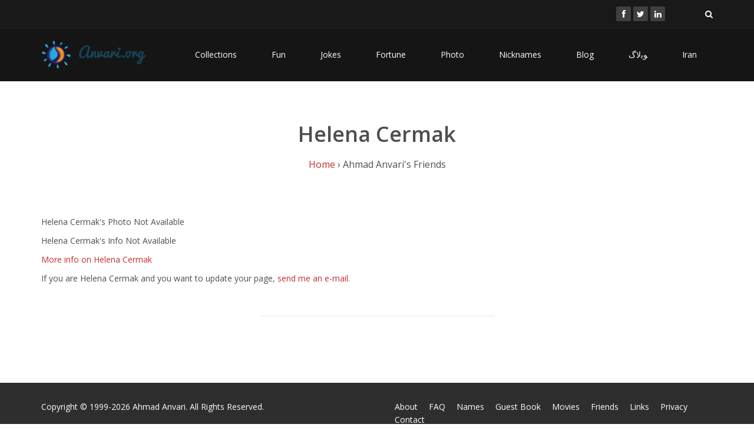

--- FILE ---
content_type: text/html; charset=UTF-8
request_url: http://www.anvari.org/friends/Helena_Cermak.html
body_size: 2841
content:

<!DOCTYPE html>
<html lang="en">
<head>
    <meta charset="utf-8">
    <meta name="viewport" content="width=device-width, initial-scale=1.0">
    <meta name="keywords" content="" />
    <meta name="Description" content="Ahmad Anvari's Friends" />
    <meta name="author" content="Ahmad Anvari">
    <meta http-equiv="Content-Type" content="text/html; charset=utf-8" />
    <meta http-equiv="Content-Type" content="text/html; charset=iso-8859-1" />
    <title>Helena Cermak</title>
	
	<!-- core CSS -->
    <link href="/css/bootstrap.min.css" rel="stylesheet">
    <link href="/css/font-awesome.min.css" rel="stylesheet">
    <link href="/css/animate.min.css" rel="stylesheet">
    <link href="/css/prettyPhoto.css" rel="stylesheet">
    <link href="/css/main.css" rel="stylesheet">
    <link href="/css/responsive.css" rel="stylesheet">
    <!--[if lt IE 9]>
    <script src="js/html5shiv.js"></script>
    <script src="js/respond.min.js"></script>
    <![endif]-->       
    <link rel="shortcut icon" href="images/ico/favicon.ico">
    <link rel="apple-touch-icon-precomposed" sizes="144x144" href="images/ico/apple-touch-icon-144-precomposed.png">
    <link rel="apple-touch-icon-precomposed" sizes="114x114" href="images/ico/apple-touch-icon-114-precomposed.png">
    <link rel="apple-touch-icon-precomposed" sizes="72x72" href="images/ico/apple-touch-icon-72-precomposed.png">
    <link rel="apple-touch-icon-precomposed" href="images/ico/apple-touch-icon-57-precomposed.png">
     <!-- Quantcast Tag, part 1 -->
<script type="text/javascript">
  var _qevents = _qevents || [];
  (function() {
   var elem = document.createElement('script');
   elem.src = (document.location.protocol == "https:" ? "https://secure" : "http://edge") + ".quantserve.com/quant.js";
   elem.async = true;
   elem.type = "text/javascript";
   var scpt = document.getElementsByTagName('script')[0];
   scpt.parentNode.insertBefore(elem, scpt);  
  })();
</script>
    <!-- Facebook Pixel Code -->
<script>
!function(f,b,e,v,n,t,s){if(f.fbq)return;n=f.fbq=function(){n.callMethod?
n.callMethod.apply(n,arguments):n.queue.push(arguments)};if(!f._fbq)f._fbq=n;
n.push=n;n.loaded=!0;n.version='2.0';n.queue=[];t=b.createElement(e);t.async=!0;
t.src=v;s=b.getElementsByTagName(e)[0];s.parentNode.insertBefore(t,s)}(window,
document,'script','//connect.facebook.net/en_US/fbevents.js');

fbq('init', '249301258736057');
fbq('track', "PageView");</script>
<noscript><img height="1" width="1" style="display:none"
src="https://www.facebook.com/tr?id=249301258736057&ev=PageView&noscript=1"
/></noscript>
<!-- End Facebook Pixel Code -->
</head><!--/head-->

<body>

    <header id="header">
        <div class="top-bar">
            <div class="container">
                <div class="row">
                    <div class="col-sm-6 col-xs-4">
                        <div class="top-number"></div> 
                    </div>
                    <div class="col-sm-6 col-xs-8">
                       <div class="social">
                            <ul class="social-share">
                                <li><a href="https://www.facebook.com/pages/Anvariorg/105841816147766"><i class="fa fa-facebook"></i></a></li>
                                <li><a href="http://twitter.com/ahmad"><i class="fa fa-twitter"></i></a></li>
                                <li><a href="http://linkedin.com/in/anvari"><i class="fa fa-linkedin"></i></a></li> 
                                                            </ul>
                            <div class="search">
                                <form role="form">
                                    <input type="text" class="search-form" autocomplete="off" placeholder="Search">
                                    <i class="fa fa-search"></i>
                                </form>
                           </div>
                       </div>
                    </div>
                </div>
            </div><!--/.container-->
        </div><!--/.top-bar-->

        <nav class="navbar navbar-inverse" role="banner">
            <div class="container">
                <div class="navbar-header">
                    <button type="button" class="navbar-toggle" data-toggle="collapse" data-target=".navbar-collapse">
                        <span class="sr-only">Toggle navigation</span>
                        <span class="icon-bar"></span>
                        <span class="icon-bar"></span>
                        <span class="icon-bar"></span>
                    </button>
                    <a class="navbar-brand" href="/">
                            <img src="/images/anvari_logo_pic.gif" alt="" style="width:50px;"/>
                            <img src="/images/anvari_logo_text.gif" alt="Anvari.org" style="width:120px;"/>
                    </a>
                </div>
				
                <div class="collapse navbar-collapse navbar-right">
                    <ul class="nav navbar-nav">
<li><a href="/cols/" title="Collections of Cool Stuff">Collections</a></li>
<li><a href="/fun/" title="Fun Stuff">Fun</a></li>
<li><a href="/shortjoke/" title="Short Jokes">Jokes</a></li>
<li><a href="/fortune/" title="Have Some Fortune Cookies">Fortune</a></li>
<li><a href="/photos/" title="Photos">Photo</a></li>
<li><a href="/nicknames/" title="Collection of Cool Nicknames">Nicknames</a></li>
<li><a href="/log/" title="/var/log/blog: Technology, Business and Economy">Blog</a></li>
<li><a href="/flog/" title="Farsi Weblog">ﻮﺑﻻگ</a></li>
<li><a href="/iran" title="About Iran">Iran</a></li>
                                            </ul>
                </div>
            </div><!--/.container-->
        </nav><!--/nav-->
		
    </header><!--/header-->

    <section class="container">

<div class="center">


        <h2 style="">Helena Cermak</h2>

<p class="lead">
<a href="/">Home</a> &rsaquo;
Ahmad Anvari's Friends</p>
        </div>
<p>Helena Cermak's Photo Not Available</p><p>Helena Cermak's Info Not Available</p><p><a href="#" onclick="javascript:document.getElementById('googlesearchform').q.value='Helena Cermak';document.getElementById('googlesearchform').submit();">More info on Helena Cermak</a></p><p>If you are Helena Cermak and you want to update your page, <a href="/contact/">send me an e-mail</a>.</p>   <br /><hr width="400" noshade /><br />
<!--
   <form method="post">
   <p align="center">
   <b>Contact Helena Cermak Directly</b><br />
   Your email address: <input type="text" name="email_address" /><br />
   <textarea name="email_body">Message</textarea><br />
   <input type="submit" value="Send email" />
   </p>
   </form>
-->
   
</section>


    <footer id="footer" class="midnight-blue">
        <div class="container">
            <div class="row">
                <div class="col-sm-6">
                    Copyright &copy; 1999-2026 Ahmad Anvari. All Rights Reserved.
                </div>
                <div class="col-sm-6">
                    <ul class="pull-right">

<li ><a href="/bio/" title="About Ahmad Anvari">About</a></li>
<li ><a href="/faq/" title="Frequently Asked Questions">FAQ</a></li>
<li ><a href="/names/" title="The Word 'Ahmad' in Various Scripts">Names</a></li>
<li ><a href="/guestbook/" title="View/Sign Guestbook">Guest Book</a></li>
<li ><a href="/movies/" title="A List of Favorite Movies">Movies</a></li>
<li ><a href="/friends/" title="List of Friends">Friends</a></li>
<li ><a href="/links/" title="Cool Categorized Links to Other Sites">Links</a></li>
<li ><a href="/privacy/" title="Privacy Policy">Privacy</a></li>
<li ><a href="/contact/" title="Contact Information">Contact</a></li>

                    </ul>
                </div>
            </div>
        </div>
    </footer><!--/#footer-->

    <script src="/js/jquery.js"></script>
    <script src="/js/bootstrap.min.js"></script>
    <script src="/js/jquery.prettyPhoto.js"></script>
    <script src="/js/jquery.isotope.min.js"></script>
    <script src="/js/main.js"></script>
    <script src="/js/wow.min.js"></script>

<script type="text/javascript">
  var _gaq = _gaq || [];
  _gaq.push(['_setAccount', 'UA-588640-1']);
  _gaq.push(['_trackPageview']);
  (function() {
    var ga = document.createElement('script'); ga.type = 'text/javascript'; ga.async = true;
    ga.src = ('https:' == document.location.protocol ? 'https://ssl' : 'http://www') + '.google-analytics.com/ga.js';
    var s = document.getElementsByTagName('script')[0]; s.parentNode.insertBefore(ga, s);
  })();
</script>



<!-- Quantcast Tag, part 2 -->
<script type="text/javascript">
_qevents.push( { qacct:"p-0c5EyO625y0V6"} );
</script>
<noscript>
<div style="display: none;"><img src="http://pixel.quantserve.com/pixel/p-0c5EyO625y0V6.gif" height="1" width="1" alt="Quantcast"/></div>
</noscript>

</body>
</html>


